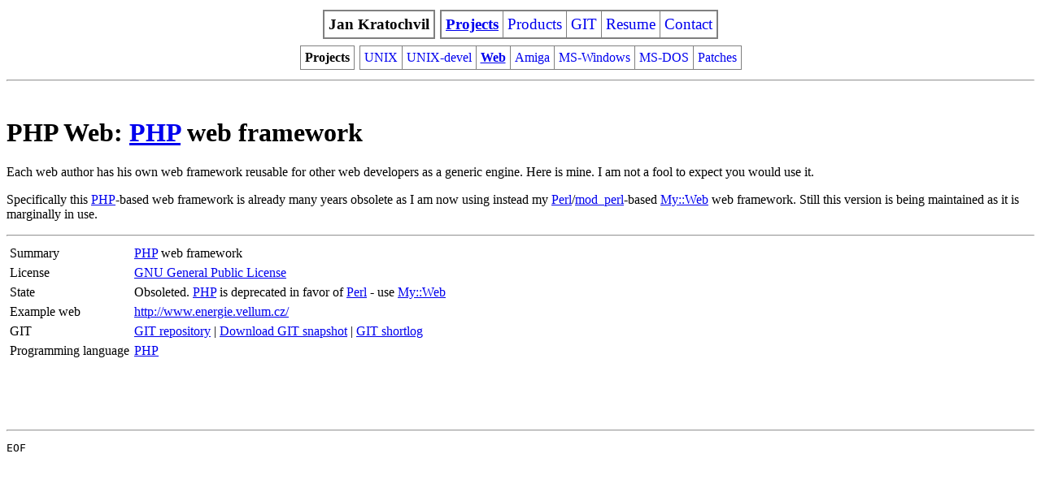

--- FILE ---
content_type: text/html; charset=us-ascii
request_url: http://www.jankratochvil.net/project/energie/
body_size: 5369
content:
<!DOCTYPE html PUBLIC "-//W3C//DTD XHTML 1.1//EN" "http://www.w3.org/TR/xhtml11/DTD/xhtml11.dtd">
<html xmlns="http://www.w3.org/1999/xhtml" xml:lang="en-US">
<head><title>Jan Kratochvil: PHP Web: PHP web framework</title>
<link rel="stylesheet" type="text/css" href="../../My/Web.css" />
<link rel="stylesheet" type="text/css" href="../Lib.css" />
<script type="application/javascript" src="../../My/css_inherit.js"></script>
<script type="text/javascript"        src="../../My/css_inherit.js"></script>
<meta name="robots" content="index,follow" />
<link rel="prev" href="../Rel.pm?rel=prev&amp;project=energie" />
<link rel="next" href="../Rel.pm?rel=next&amp;project=energie" />
<link rel="up" href="../" />
</head><body>
<table border="0" style="font-size: larger;" class="margin-center"><tr>
<td>
<table border="1" style="border-collapse: collapse; border-style: solid; border-width: 2px;"><tr><td style="padding: 5px; font-weight: bold;">
Jan Kratochvil</td></tr></table></td>
<td>
<table border="1" style="text-align: center; border-collapse: collapse; border-style: solid; border-width: 2px;"><tr>
<td style="padding: 5px;"><a href="../" style="text-decoration: underline; font-weight: bold;">Projects</a></td>
<td style="padding: 5px;"><a href="../../product/" style="text-decoration: inherit; /* revoke underline */">Products</a></td>
<td style="padding: 5px;"><a href="http://git.jankratochvil.net/" style="text-decoration: inherit; /* revoke underline */">GIT</a></td>
<td style="padding: 5px;"><a href="../../resume/ResumeJanKratochvil.pm/ResumeJanKratochvil.html" style="text-decoration: inherit; /* revoke underline */">Resume</a></td>
<td style="padding: 5px;"><a href="../../Contact.pm" style="text-decoration: inherit; /* revoke underline */">Contact</a></td>
</tr></table>
</td>
</tr></table>
<table border="0" class="margin-center"><tr>
<td><table border="1" style="border-collapse: collapse; border-style: solid; border-width: 1px;">
<tr>
<td style="padding: 5px; font-weight: bold;">
Projects</td>
</tr>
</table></td><td><table border="1" style="border-collapse: collapse; border-style: solid;">
<tr>
<td style="padding: 5px;"><a href="../#unixuser" style="text-decoration: inherit; /* revoke underline */">UNIX</a></td>
<td style="padding: 5px;"><a href="../#unixdevel" style="text-decoration: inherit; /* revoke underline */">UNIX-devel</a></td>
<td style="padding: 5px;"><a href="../#web" style="text-decoration: underline; font-weight: bold;">Web</a></td>
<td style="padding: 5px;"><a href="../#amiga" style="text-decoration: inherit; /* revoke underline */">Amiga</a></td>
<td style="padding: 5px;"><a href="../#w32" style="text-decoration: inherit; /* revoke underline */">MS-Windows</a></td>
<td style="padding: 5px;"><a href="../#dos" style="text-decoration: inherit; /* revoke underline */">MS-DOS</a></td>
<td style="padding: 5px;"><a href="../#patch" style="text-decoration: inherit; /* revoke underline */">Patches</a></td>
</tr>
</table>
</td>
</tr></table>
<hr />
<p style="height: 1ex;">&nbsp;</p>
<h1>PHP Web: <a href="http://www.php.net/">PHP</a> web framework</h1>
<p>Each web author has his own web framework reusable for other web developers
as a generic engine.  Here is mine. I am not a fool to expect you would use
it.</p>
<p>Specifically this <a href="http://www.php.net/">PHP</a>-based web framework
is already many years obsolete as I am now using instead my
<a href="http://www.perl.org/">Perl</a>/<a href="http://perl.apache.org/">mod_perl</a>-based
<a href="../MyWeb/">My::Web</a> web framework. Still this version is being maintained as
it is marginally in use.</p>
<hr />
<table border="0" class="print_project">
<tr><td>Summary</td><td><a href="http://www.php.net/">PHP</a> web framework</td></tr>
<tr><td>License</td><td><a href="http://www.gnu.org/licenses/gpl.html">GNU General Public License</a></td></tr>
<tr><td>State</td><td>Obsoleted.  <a href="http://www.php.net/">PHP</a> is deprecated in favor of <a href="http://www.perl.org/">Perl</a> - use <a href="../MyWeb/">My::Web</a></td></tr>
<tr><td>Example web</td><td><a href="http://www.energie.vellum.cz/">http://www.energie.vellum.cz/</a></td></tr>
<tr><td>GIT</td><td><a href="http://git.jankratochvil.net/?p=www.energie.vellum.cz.git;a=tree">GIT repository</a> | 
		<a href="http://git.jankratochvil.net/?p=www.energie.vellum.cz.git;a=snapshot;sf=tgz;h=HEAD">Download GIT snapshot</a> | 
		<a href="http://git.jankratochvil.net/?p=www.energie.vellum.cz.git;a=shortlog">GIT shortlog</a></td></tr>
<tr><td>Programming language</td><td><a href="http://www.php.net/">PHP</a></td></tr>
</table>
<p>&nbsp;</p>
<p>&nbsp;</p>
<hr />
<p class="cvs-id">EOF</p>
<!-- My::Web - $Id: Web.pm,v 1.23 2006/06/06 08:07:08 lace Exp $ -->
<!-- project::Lib - $Id$ -->
<!-- Lib - $Id$ -->
<!-- project::energie::Index - $Id$ -->
<!-- My::Hash - $Id: Hash.pm,v 1.4 2005/09/23 03:30:35 short Exp $ -->
<!-- WebConfig - $Id$ -->
<!-- My::Hash::Merge - $Id: Merge.pm,v 1.1 2005/09/18 06:43:14 short Exp $ -->
<!-- My::Hash::Readonly - $Id: Readonly.pm,v 1.1 2005/09/17 01:15:21 short Exp $ -->
<!-- My::Hash::RecordKeys - $Id: RecordKeys.pm,v 1.2 2005/09/21 04:54:10 short Exp $ -->
<!-- My::Hash::RestrictTo - $Id: RestrictTo.pm,v 1.1 2005/09/17 12:02:54 short Exp $ -->
</body></html>


--- FILE ---
content_type: text/css
request_url: http://www.jankratochvil.net/My/Web.css
body_size: 1244
content:
/* $Id: Web.css,v 1.4 2005/12/13 05:24:49 short Exp $
 * CSS of common functions for HTML/XHTML output generation
 * Copyright (C) 2003-2005 Jan Kratochvil <project-www.jankratochvil.net@jankratochvil.net>
 * 
 * This program is free software; you can redistribute it and/or modify
 * it under the terms of the GNU General Public License as published by
 * the Free Software Foundation; exactly version 2 of June 1991 is required
 * 
 * This program is distributed in the hope that it will be useful,
 * but WITHOUT ANY WARRANTY; without even the implied warranty of
 * MERCHANTABILITY or FITNESS FOR A PARTICULAR PURPOSE.  See the
 * GNU General Public License for more details.
 * 
 * You should have received a copy of the GNU General Public License
 * along with this program; if not, write to the Free Software
 * Foundation, Inc., 59 Temple Place, Suite 330, Boston, MA  02111-1307  USA
 */


.error { color: red; background-color: transparent; font-weight: bold; }
.code,.cvs-id,.quote { font-family: monospace; }
.nowrap,.code { white-space: nowrap; }
.margin-center,table.margin-center>caption { margin-left: auto; margin-right: auto; }
table.td-center td { text-align: center; }
td { padding: 2px; }
caption { caption-side: bottom; }


--- FILE ---
content_type: text/css
request_url: http://www.jankratochvil.net/project/Lib.css
body_size: 902
content:
/* $Id$
 * CSS of project functions for HTML/XHTML output generation
 * Copyright (C) 2003-2005 Jan Kratochvil <project-www.jankratochvil.net@jankratochvil.net>
 * 
 * This program is free software; you can redistribute it and/or modify
 * it under the terms of the GNU General Public License as published by
 * the Free Software Foundation; exactly version 2 of June 1991 is required
 * 
 * This program is distributed in the hope that it will be useful,
 * but WITHOUT ANY WARRANTY; without even the implied warranty of
 * MERCHANTABILITY or FITNESS FOR A PARTICULAR PURPOSE.  See the
 * GNU General Public License for more details.
 * 
 * You should have received a copy of the GNU General Public License
 * along with this program; if not, write to the Free Software
 * Foundation, Inc., 59 Temple Place, Suite 330, Boston, MA  02111-1307  USA
 */


table.print_project td { vertical-align: top; }


--- FILE ---
content_type: application/javascript
request_url: http://www.jankratochvil.net/My/css_inherit.js
body_size: 3207
content:
/* $Id: css_inherit.js,v 1.3 2005/12/12 17:31:18 short Exp $
 * JavaScript helper for CSS 'subroutines'.
 * Copyright (C) 2005 Jan Kratochvil <project-www.jankratochvil.net@jankratochvil.net>
 * 
 * This program is free software; you can redistribute it and/or modify
 * it under the terms of the GNU General Public License as published by
 * the Free Software Foundation; exactly version 2 of June 1991 is required
 * 
 * This program is distributed in the hope that it will be useful,
 * but WITHOUT ANY WARRANTY; without even the implied warranty of
 * MERCHANTABILITY or FITNESS FOR A PARTICULAR PURPOSE.  See the
 * GNU General Public License for more details.
 * 
 * You should have received a copy of the GNU General Public License
 * along with this program; if not, write to the Free Software
 * Foundation, Inc., 59 Temple Place, Suite 330, Boston, MA  02111-1307  USA
 */


// Required CSS rule syntax: .PARENTNAME XXX[-lace-inherit="CHILDNAME"] { }
// Be aware: CSS is case insensitive but HTML/XHTML is (sometimes?) sensitive.
// Be aware: Works only on CSS directly applied by the "class" attribute!
// TODO: Warns on invalid inheritance rules.

// Double-run protection due to the My::Web "text/javascript" compatibility hack.
if (!window.var_My_css_inherit_done++) {
	var var_My_css_inherit_done=1;

var map;

function map_set(from,to)
{
	if (!map)
		map=new Array();
	if (!map[from])
		map[from]=new Array();
	if (map[from][to])
		return true;
	map[from][to]=true;
	return false;
}

function css_inherit_node(node)
{
	if (node.className) {
		var classone_re=node.className.toLowerCase().match(/(\S+)/g);
		for (var classonei in classone_re) {
			var classone=classone_re[classonei];
			if (!map || !map[classone])
				continue;
			for (var target in map[classone])
				node.className+=" "+target;
			}
		}
	for (node=node.firstChild;node!=null;node=node.nextSibling)
		css_inherit_node(node);
}

function css_inherit()
{
	if (document.styleSheets)
		for (var stylei in document.styleSheets) {
			var style=document.styleSheets[stylei];
			if (!style.cssRules)
				continue;
			for (var rulei in style.cssRules) {
				var rule=style.cssRules[rulei];
				if (!rule.selectorText)
					continue;
				var re;
				if (!(re=rule.selectorText.toLowerCase()
						.match(/^\s*[.]([-\w]+).*\[\s*-lace-inherit\s*=\s*"?([^"]*)"?\s*\]\s*/)))
					continue;
				var from_string=re[1];
				var to_string=re[2];
				var to_re=to_string.match(/\S+/g);
				for (var to_rei in to_re) {
					var to_item=to_re[to_rei];
					map_set(from_string,to_item);
					}
				}
			}
	var change;
	do {
		change=false;
		for (var from in map)
			for (var to in map[from]) {
				if (!map[to])
					continue;
				for (var filler in map[to])
					if (!map_set(from,filler))
						change=true;
				}
		} while (change);
	/* Gecko: document.createNodeIterator(...)==NS_ERROR_NOT_IMPLEMENTED */
	css_inherit_node(document);
}

/* Origin: http://simon.incutio.com/archive/2004/05/26/addLoadEvent */
function addLoadEvent(func)
{
	var onload_orig=window.onload;
	if (typeof(onload_orig)!='function')
		window.onload = func;
	else
		window.onload = function()
		{
			onload_orig();
			func();
		};
}

addLoadEvent(css_inherit);

}
